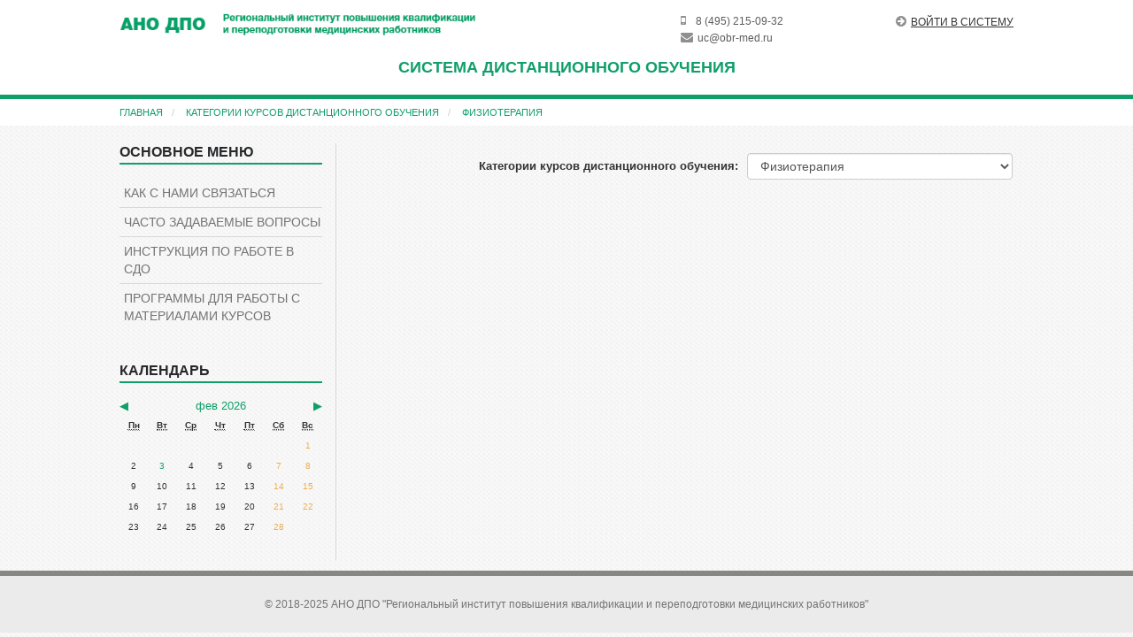

--- FILE ---
content_type: text/html; charset=utf-8
request_url: https://ripkipmr.lms-service.ru/course/index.php?categoryid=141
body_size: 11784
content:

<!-- Start Header -->
<!DOCTYPE html>
<html  dir="ltr" lang="ru" xml:lang="ru">
<head>
    <!--[if lt IE 9]>
    <script src="http://cdnjs.cloudflare.com/ajax/libs/html5shiv/3.7.2/html5shiv.min.js"></script>
    <script src="http://cdnjs.cloudflare.com/ajax/libs/respond.js/1.4.2/respond.min.js"></script>
    <![endif]-->
    <title>СДО: Физиотерапия</title>
    <link rel="shortcut icon" href="https://ripkipmr.lms-service.ru/theme/image.php/parus/theme/1639752758/favicon" />
    <meta http-equiv="Content-Type" content="text/html; charset=utf-8" />
<meta name="keywords" content="moodle, СДО: Физиотерапия" />
<link rel="stylesheet" type="text/css" href="https://ripkipmr.lms-service.ru/theme/yui_combo.php?rollup/3.17.2/yui-moodlesimple-min.css" /><script id="firstthemesheet" type="text/css">/** Required in order to fix style inclusion problems in IE with YUI **/</script><link rel="stylesheet" type="text/css" href="https://ripkipmr.lms-service.ru/theme/styles.php/parus/1639752758/all" />
<script type="text/javascript">
//<![CDATA[
var M = {}; M.yui = {};
M.pageloadstarttime = new Date();
M.cfg = {"wwwroot":"https:\/\/ripkipmr.lms-service.ru","sesskey":"xFZYYKfG0f","loadingicon":"https:\/\/ripkipmr.lms-service.ru\/theme\/image.php\/parus\/core\/1639752758\/i\/loading_small","themerev":"1639752758","slasharguments":1,"theme":"parus","jsrev":"1571120730","admin":"admin","svgicons":true};var yui1ConfigFn = function(me) {if(/-skin|reset|fonts|grids|base/.test(me.name)){me.type='css';me.path=me.path.replace(/\.js/,'.css');me.path=me.path.replace(/\/yui2-skin/,'/assets/skins/sam/yui2-skin')}};
var yui2ConfigFn = function(me) {var parts=me.name.replace(/^moodle-/,'').split('-'),component=parts.shift(),module=parts[0],min='-min';if(/-(skin|core)$/.test(me.name)){parts.pop();me.type='css';min=''};if(module){var filename=parts.join('-');me.path=component+'/'+module+'/'+filename+min+'.'+me.type}else me.path=component+'/'+component+'.'+me.type};
YUI_config = {"debug":false,"base":"https:\/\/ripkipmr.lms-service.ru\/lib\/yuilib\/3.17.2\/","comboBase":"https:\/\/ripkipmr.lms-service.ru\/theme\/yui_combo.php?","combine":true,"filter":null,"insertBefore":"firstthemesheet","groups":{"yui2":{"base":"https:\/\/ripkipmr.lms-service.ru\/lib\/yuilib\/2in3\/2.9.0\/build\/","comboBase":"https:\/\/ripkipmr.lms-service.ru\/theme\/yui_combo.php?","combine":true,"ext":false,"root":"2in3\/2.9.0\/build\/","patterns":{"yui2-":{"group":"yui2","configFn":yui1ConfigFn}}},"moodle":{"name":"moodle","base":"https:\/\/ripkipmr.lms-service.ru\/theme\/yui_combo.php?m\/1571120730\/","combine":true,"comboBase":"https:\/\/ripkipmr.lms-service.ru\/theme\/yui_combo.php?","ext":false,"root":"m\/1571120730\/","patterns":{"moodle-":{"group":"moodle","configFn":yui2ConfigFn}},"filter":null,"modules":{"moodle-core-tooltip":{"requires":["base","node","io-base","moodle-core-notification-dialogue","json-parse","widget-position","widget-position-align","event-outside","cache-base"]},"moodle-core-dragdrop":{"requires":["base","node","io","dom","dd","event-key","event-focus","moodle-core-notification"]},"moodle-core-formchangechecker":{"requires":["base","event-focus","moodle-core-event"]},"moodle-core-checknet":{"requires":["base-base","moodle-core-notification-alert","io-base"]},"moodle-core-lockscroll":{"requires":["plugin","base-build"]},"moodle-core-actionmenu":{"requires":["base","event","node-event-simulate"]},"moodle-core-maintenancemodetimer":{"requires":["base","node"]},"moodle-core-languninstallconfirm":{"requires":["base","node","moodle-core-notification-confirm","moodle-core-notification-alert"]},"moodle-core-dock":{"requires":["base","node","event-custom","event-mouseenter","event-resize","escape","moodle-core-dock-loader","moodle-core-event"]},"moodle-core-dock-loader":{"requires":["escape"]},"moodle-core-blocks":{"requires":["base","node","io","dom","dd","dd-scroll","moodle-core-dragdrop","moodle-core-notification"]},"moodle-core-popuphelp":{"requires":["moodle-core-tooltip"]},"moodle-core-event":{"requires":["event-custom"]},"moodle-core-notification":{"requires":["moodle-core-notification-dialogue","moodle-core-notification-alert","moodle-core-notification-confirm","moodle-core-notification-exception","moodle-core-notification-ajaxexception"]},"moodle-core-notification-dialogue":{"requires":["base","node","panel","escape","event-key","dd-plugin","moodle-core-widget-focusafterclose","moodle-core-lockscroll"]},"moodle-core-notification-alert":{"requires":["moodle-core-notification-dialogue"]},"moodle-core-notification-confirm":{"requires":["moodle-core-notification-dialogue"]},"moodle-core-notification-exception":{"requires":["moodle-core-notification-dialogue"]},"moodle-core-notification-ajaxexception":{"requires":["moodle-core-notification-dialogue"]},"moodle-core-handlebars":{"condition":{"trigger":"handlebars","when":"after"}},"moodle-core-chooserdialogue":{"requires":["base","panel","moodle-core-notification"]},"moodle-core-formautosubmit":{"requires":["base","event-key"]},"moodle-core_availability-form":{"requires":["base","node","event","panel","moodle-core-notification-dialogue","json"]},"moodle-backup-backupselectall":{"requires":["node","event","node-event-simulate","anim"]},"moodle-backup-confirmcancel":{"requires":["node","node-event-simulate","moodle-core-notification-confirm"]},"moodle-calendar-info":{"requires":["base","node","event-mouseenter","event-key","overlay","moodle-calendar-info-skin"]},"moodle-course-dragdrop":{"requires":["base","node","io","dom","dd","dd-scroll","moodle-core-dragdrop","moodle-core-notification","moodle-course-coursebase","moodle-course-util"]},"moodle-course-toolboxes":{"requires":["node","base","event-key","node","io","moodle-course-coursebase","moodle-course-util"]},"moodle-course-util":{"requires":["node"],"use":["moodle-course-util-base"],"submodules":{"moodle-course-util-base":{},"moodle-course-util-section":{"requires":["node","moodle-course-util-base"]},"moodle-course-util-cm":{"requires":["node","moodle-course-util-base"]}}},"moodle-course-management":{"requires":["base","node","io-base","moodle-core-notification-exception","json-parse","dd-constrain","dd-proxy","dd-drop","dd-delegate","node-event-delegate"]},"moodle-course-categoryexpander":{"requires":["node","event-key"]},"moodle-course-formatchooser":{"requires":["base","node","node-event-simulate"]},"moodle-course-modchooser":{"requires":["moodle-core-chooserdialogue","moodle-course-coursebase"]},"moodle-form-passwordunmask":{"requires":["node","base"]},"moodle-form-showadvanced":{"requires":["node","base","selector-css3"]},"moodle-form-shortforms":{"requires":["node","base","selector-css3","moodle-core-event"]},"moodle-form-dateselector":{"requires":["base","node","overlay","calendar"]},"moodle-core_message-messenger":{"requires":["escape","handlebars","io-base","moodle-core-notification-ajaxexception","moodle-core-notification-alert","moodle-core-notification-dialogue","moodle-core-notification-exception"]},"moodle-core_message-deletemessage":{"requires":["node","event"]},"moodle-question-qbankmanager":{"requires":["node","selector-css3"]},"moodle-question-chooser":{"requires":["moodle-core-chooserdialogue"]},"moodle-question-searchform":{"requires":["base","node"]},"moodle-question-preview":{"requires":["base","dom","event-delegate","event-key","core_question_engine"]},"moodle-availability_completion-form":{"requires":["base","node","event","moodle-core_availability-form"]},"moodle-availability_date-form":{"requires":["base","node","event","io","moodle-core_availability-form"]},"moodle-availability_grade-form":{"requires":["base","node","event","moodle-core_availability-form"]},"moodle-availability_group-form":{"requires":["base","node","event","moodle-core_availability-form"]},"moodle-availability_grouping-form":{"requires":["base","node","event","moodle-core_availability-form"]},"moodle-availability_profile-form":{"requires":["base","node","event","moodle-core_availability-form"]},"moodle-qtype_ddimageortext-form":{"requires":["moodle-qtype_ddimageortext-dd","form_filepicker"]},"moodle-qtype_ddimageortext-dd":{"requires":["node","dd","dd-drop","dd-constrain"]},"moodle-qtype_ddmarker-form":{"requires":["moodle-qtype_ddmarker-dd","form_filepicker","graphics","escape"]},"moodle-qtype_ddmarker-dd":{"requires":["node","event-resize","dd","dd-drop","dd-constrain","graphics"]},"moodle-qtype_ddwtos-dd":{"requires":["node","dd","dd-drop","dd-constrain"]},"moodle-mod_assign-history":{"requires":["node","transition"]},"moodle-mod_forum-subscriptiontoggle":{"requires":["base-base","io-base"]},"moodle-mod_quiz-modform":{"requires":["base","node","event"]},"moodle-mod_quiz-quizbase":{"requires":["base","node"]},"moodle-mod_quiz-repaginate":{"requires":["base","event","node","io","moodle-core-notification-dialogue"]},"moodle-mod_quiz-dragdrop":{"requires":["base","node","io","dom","dd","dd-scroll","moodle-core-dragdrop","moodle-core-notification","moodle-mod_quiz-quizbase","moodle-mod_quiz-util-base","moodle-mod_quiz-util-page","moodle-mod_quiz-util-slot","moodle-course-util"]},"moodle-mod_quiz-toolboxes":{"requires":["base","node","event","event-key","io","moodle-mod_quiz-quizbase","moodle-mod_quiz-util-slot","moodle-core-notification-ajaxexception"]},"moodle-mod_quiz-util":{"requires":["node"],"use":["moodle-mod_quiz-util-base"],"submodules":{"moodle-mod_quiz-util-base":{},"moodle-mod_quiz-util-slot":{"requires":["node","moodle-mod_quiz-util-base"]},"moodle-mod_quiz-util-page":{"requires":["node","moodle-mod_quiz-util-base"]}}},"moodle-mod_quiz-randomquestion":{"requires":["base","event","node","io","moodle-core-notification-dialogue"]},"moodle-mod_quiz-questionchooser":{"requires":["moodle-core-chooserdialogue","moodle-mod_quiz-util","querystring-parse"]},"moodle-mod_quiz-quizquestionbank":{"requires":["base","event","node","io","io-form","yui-later","moodle-question-qbankmanager","moodle-core-notification-dialogue"]},"moodle-mod_quiz-autosave":{"requires":["base","node","event","event-valuechange","node-event-delegate","io-form"]},"moodle-mod_videofile-videojs":{"requires":["base","node","event"]},"moodle-message_airnotifier-toolboxes":{"requires":["base","node","io"]},"moodle-block_messageteacher-form":{"requires":["base","io","io-form","node","json","moodle-core-notification"]},"moodle-filter_glossary-autolinker":{"requires":["base","node","io-base","json-parse","event-delegate","overlay","moodle-core-event","moodle-core-notification-alert","moodle-core-notification-exception","moodle-core-notification-ajaxexception"]},"moodle-filter_mathjaxloader-loader":{"requires":["moodle-core-event"]},"moodle-editor_atto-rangy":{"requires":[]},"moodle-editor_atto-editor":{"requires":["node","transition","io","overlay","escape","event","event-simulate","event-custom","node-event-html5","node-event-simulate","yui-throttle","moodle-core-notification-dialogue","moodle-core-notification-confirm","moodle-editor_atto-rangy","handlebars","timers","querystring-stringify"]},"moodle-editor_atto-plugin":{"requires":["node","base","escape","event","event-outside","handlebars","event-custom","timers","moodle-editor_atto-menu"]},"moodle-editor_atto-menu":{"requires":["moodle-core-notification-dialogue","node","event","event-custom"]},"moodle-report_eventlist-eventfilter":{"requires":["base","event","node","node-event-delegate","datatable","autocomplete","autocomplete-filters"]},"moodle-report_loglive-fetchlogs":{"requires":["base","event","node","io","node-event-delegate"]},"moodle-gradereport_grader-gradereporttable":{"requires":["base","node","event","handlebars","overlay","event-hover"]},"moodle-gradereport_history-userselector":{"requires":["escape","event-delegate","event-key","handlebars","io-base","json-parse","moodle-core-notification-dialogue"]},"moodle-tool_capability-search":{"requires":["base","node"]},"moodle-tool_lp-dragdrop-reorder":{"requires":["moodle-core-dragdrop"]},"moodle-tool_monitor-dropdown":{"requires":["base","event","node"]},"moodle-theme_bootstrap-bootstrap":{"requires":["node","selector-css3"]},"moodle-theme_bootstrap-zoom":{"requires":["node"]},"moodle-assignfeedback_editpdf-editor":{"requires":["base","event","node","io","graphics","json","event-move","event-resize","transition","querystring-stringify-simple","moodle-core-notification-dialog","moodle-core-notification-exception","moodle-core-notification-ajaxexception"]},"moodle-atto_accessibilitychecker-button":{"requires":["color-base","moodle-editor_atto-plugin"]},"moodle-atto_accessibilityhelper-button":{"requires":["moodle-editor_atto-plugin"]},"moodle-atto_align-button":{"requires":["moodle-editor_atto-plugin"]},"moodle-atto_bold-button":{"requires":["moodle-editor_atto-plugin"]},"moodle-atto_charmap-button":{"requires":["moodle-editor_atto-plugin"]},"moodle-atto_clear-button":{"requires":["moodle-editor_atto-plugin"]},"moodle-atto_collapse-button":{"requires":["moodle-editor_atto-plugin"]},"moodle-atto_emoticon-button":{"requires":["moodle-editor_atto-plugin"]},"moodle-atto_equation-button":{"requires":["moodle-editor_atto-plugin","moodle-core-event","io","event-valuechange","tabview","array-extras"]},"moodle-atto_html-button":{"requires":["moodle-editor_atto-plugin","event-valuechange"]},"moodle-atto_image-button":{"requires":["moodle-editor_atto-plugin"]},"moodle-atto_indent-button":{"requires":["moodle-editor_atto-plugin"]},"moodle-atto_italic-button":{"requires":["moodle-editor_atto-plugin"]},"moodle-atto_link-button":{"requires":["moodle-editor_atto-plugin"]},"moodle-atto_managefiles-button":{"requires":["moodle-editor_atto-plugin"]},"moodle-atto_managefiles-usedfiles":{"requires":["node","escape"]},"moodle-atto_media-button":{"requires":["moodle-editor_atto-plugin"]},"moodle-atto_noautolink-button":{"requires":["moodle-editor_atto-plugin"]},"moodle-atto_orderedlist-button":{"requires":["moodle-editor_atto-plugin"]},"moodle-atto_rtl-button":{"requires":["moodle-editor_atto-plugin"]},"moodle-atto_strike-button":{"requires":["moodle-editor_atto-plugin"]},"moodle-atto_subscript-button":{"requires":["moodle-editor_atto-plugin"]},"moodle-atto_superscript-button":{"requires":["moodle-editor_atto-plugin"]},"moodle-atto_table-button":{"requires":["moodle-editor_atto-plugin","moodle-editor_atto-menu","event","event-valuechange"]},"moodle-atto_title-button":{"requires":["moodle-editor_atto-plugin"]},"moodle-atto_underline-button":{"requires":["moodle-editor_atto-plugin"]},"moodle-atto_undo-button":{"requires":["moodle-editor_atto-plugin"]},"moodle-atto_unorderedlist-button":{"requires":["moodle-editor_atto-plugin"]}}},"gallery":{"name":"gallery","base":"https:\/\/ripkipmr.lms-service.ru\/lib\/yuilib\/gallery\/","combine":true,"comboBase":"https:\/\/ripkipmr.lms-service.ru\/theme\/yui_combo.php?","ext":false,"root":"gallery\/1571120730\/","patterns":{"gallery-":{"group":"gallery"}}}},"modules":{"core_filepicker":{"name":"core_filepicker","fullpath":"https:\/\/ripkipmr.lms-service.ru\/lib\/javascript.php\/1571120730\/repository\/filepicker.js","requires":["base","node","node-event-simulate","json","async-queue","io-base","io-upload-iframe","io-form","yui2-treeview","panel","cookie","datatable","datatable-sort","resize-plugin","dd-plugin","escape","moodle-core_filepicker"]},"core_comment":{"name":"core_comment","fullpath":"https:\/\/ripkipmr.lms-service.ru\/lib\/javascript.php\/1571120730\/comment\/comment.js","requires":["base","io-base","node","json","yui2-animation","overlay","escape"]}}};
M.yui.loader = {modules: {}};

//]]>
</script>
    <meta name="viewport" content="width=device-width, initial-scale=1.0">
    <script>
    $(".toggle-button").click(function () {
     $(this).toggleClass("highlight");
     });
    </script>
</head>

<body  id="page-course-index-category" class="format-site  path-course path-course-index safari dir-ltr lang-ru yui-skin-sam yui3-skin-sam ripkipmr-lms-service-ru pagelayout-coursecategory course-1 context-8943 category-141 notloggedin has-region-side-pre used-region-side-pre side-pre-only">

<div class="skiplinks"><a class="skip" href="#maincontent">Перейти к основному содержанию</a></div>
<script type="text/javascript" src="https://ripkipmr.lms-service.ru/theme/yui_combo.php?rollup/3.17.2/yui-moodlesimple-min.js&amp;rollup/1571120730/mcore-min.js"></script><script type="text/javascript" src="https://ripkipmr.lms-service.ru/theme/jquery.php/core/jquery-1.12.1.min.js"></script>
<script type="text/javascript" src="https://ripkipmr.lms-service.ru/theme/jquery.php/theme_parus/fitvids-1.1.0.js"></script>
<script type="text/javascript" src="https://ripkipmr.lms-service.ru/theme/jquery.php/theme_parus/nprogress.js"></script>
<script type="text/javascript" src="https://ripkipmr.lms-service.ru/theme/jquery.php/theme_parus/unslider_1.0.2.js"></script>
<script type="text/javascript" src="https://ripkipmr.lms-service.ru/theme/jquery.php/theme_parus/eventswipe_0.5.js"></script>
<script type="text/javascript" src="https://ripkipmr.lms-service.ru/theme/jquery.php/theme_parus/backstretch_2.0.6.js"></script>
<script type="text/javascript" src="https://ripkipmr.lms-service.ru/theme/jquery.php/theme_parus/modernizr_2.8.1.js"></script>
<script type="text/javascript" src="https://ripkipmr.lms-service.ru/theme/jquery.php/theme_parus/lms.js"></script>
<script type="text/javascript" src="https://ripkipmr.lms-service.ru/lib/javascript.php/1571120730/lib/javascript-static.js"></script>
<script type="text/javascript">
//<![CDATA[
document.body.className += ' jsenabled';
//]]>
</script>


<nav role="navigation" class="navbar navbar-inverse">
    <div class="container">
        <div id="header-content" class="row">
            <div class="navbar-header col-xs-6 col-xs-push-6 hidden-sm hidden-md hidden-lg">
                                <a href="https://ripkipmr.lms-service.ru/login/index.php" class="login-btn">ВОЙТИ В СИСТЕМУ</a>
                
            </div>
            <div class="padd col-xs-6 col-xs-pull-6 col-sm-3 col-sm-push-9 col-md-3 col-md-push-9 col-lg-3 col-lg-push-9">
                <div id="moodle-navbar" class="navbar-collapse collapse">
                    <ul class="nav navbar-nav"></ul>                    <ul class="nav navbar-nav navbar-right"><li><a title="Войти в систему" href="https://ripkipmr.lms-service.ru/login/index.php"><i class="fa fa-arrow-circle-right"></i>Войти в систему</a></ul>                    <ul class="nav pull-right">
                        <li></li>
                    </ul>
                </div>
            </div>
            <a class="navbar-brand col-xs-12 col-sm-3 col-sm-pull-3 col-md-4 col-md-pull-3 col-lg-5 col-lg-pull-3" href="https://ripkipmr.lms-service.ru"><div id="logo"></div></a>
            <div class="header-contacts col-xs-12 col-sm-6 col-sm-pull-3 col-md-5 col-md-pull-3 col-lg-4">
            <!--<div class="header-contacts col-xs-12 col-sm-9 col-sm-pull-3 col-md-6 col-md-pull-3 col-lg-9  col-lg-pull-3">
                <!--<a class="navbar-brand col-xs-6 col-sm-3 col-md-3 col-lg-4" href="https://ripkipmr.lms-service.ru"><div id="logo"></div></a>-->
                <div class="padd col-xs-3 col-sm-6 col-md-3 col-lg-3"></div>

                <div class="padd col-xs-3 col-sm-6 col-md-3 col-lg-3"></div>

                <div class="padd col-xs-6 col-sm-12 col-md-6 col-lg-6"><div id="headerphone"><i class="fa fa-mobile"></i>&nbsp;&nbsp;8 (495) 215-09-32<br><i class="fa fa-envelope"></i>uc@obr-med.ru</div></div>
            </div>
            <div class="clearfix"></div>
            <!--<div class="top-offset col-xs-12 col-sm-6 col-sm-pull-3 col-sm-push-3 col-md-6 col-md-pull-3 col-md-push-3 col-lg-6 col-lg-pull-3 col-lg-push-3"><p>СИСТЕМА ДИСТАНЦИОННОГО ОБУЧЕНИЯ<br></p></div>-->
        </div>
        <div class="top-offset col-xs-12 col-sm-12 col-md-12 col-lg-12"><p>СИСТЕМА ДИСТАНЦИОННОГО ОБУЧЕНИЯ<br></p></div>
    </div>
    <div class="hidden-xs hidden-sm spacer20"></div>
</nav>

<header id="moodleheader" class="clearfix">
    <div id="page-navbar" class="container">
        <nav class="breadcrumb-nav" role="navigation" aria-label="breadcrumb"><ol class=breadcrumb><li><span itemscope="" itemtype="http://data-vocabulary.org/Breadcrumb"><a itemprop="url" href="https://ripkipmr.lms-service.ru/"><span itemprop="title">Главная</span></a></span></li><li><span itemscope="" itemtype="http://data-vocabulary.org/Breadcrumb"><a itemprop="url" href="https://ripkipmr.lms-service.ru/course/index.php"><span itemprop="title">Категории курсов дистанционного обучения</span></a></span></li><li><span itemscope="" itemtype="http://data-vocabulary.org/Breadcrumb"><a itemprop="url" href="https://ripkipmr.lms-service.ru/course/index.php?categoryid=141"><span itemprop="title">Физиотерапия</span></a></span></li></ol></nav>
    </div>
    <div id="page-navbar-top"></div>

    <div id="course-header">
            </div>
</header><!-- End Header -->


<div id="page" class="container">
    <header id="page-header" class="clearfix">
        <div id="course-header">
                    </div>
    </header>

    <div id="page-content" class="row">
        <aside id="block-region-side-pre" class="col-xs-12 col-sm-3 col-md-3 col-lg-3 pull-left block-region" data-blockregion="side-pre" data-droptarget="1"><a class="skip skip-block" id="fsb-1" href="#sb-1">Пропустить Навигация</a><div id="inst4" class="block_navigation  block" role="navigation" data-block="navigation" data-instanceid="4" aria-labelledby="instance-4-header"><div class="header"><div class="title"><div class="block_action"></div><h2 id="instance-4-header">Навигация</h2></div></div><div class="content"><ul class="block_tree list" role="tree" data-ajax-loader="block_navigation/nav_loader"><li class="type_unknown depth_1 contains_branch" aria-labelledby="label_1_1"><p class="tree_item branch navigation_node" role="treeitem" aria-expanded="true" aria-owns="random6982269e842962_group" data-collapsible="false"><a tabindex="-1" id="label_1_1" href="https://ripkipmr.lms-service.ru/">Главная</a></p><ul id="random6982269e842962_group" role="group"><li class="type_activity depth_2 item_with_icon" aria-labelledby="label_2_3"><p class="tree_item hasicon" role="treeitem"><a tabindex="-1" id="label_2_3" title="Страница" href="https://ripkipmr.lms-service.ru/mod/page/view.php?id=5192"><img class="smallicon navicon" alt="Страница" title="Страница" src="https://ripkipmr.lms-service.ru/theme/image.php/parus/page/1639752758/icon" /><span class="item-content-wrap">КАК С НАМИ СВЯЗАТЬСЯ</span></a></p></li><li class="type_activity depth_2 item_with_icon" aria-labelledby="label_2_4"><p class="tree_item hasicon" role="treeitem"><a tabindex="-1" id="label_2_4" title="Гиперссылка" href="https://ripkipmr.lms-service.ru/mod/url/view.php?id=5176"><img class="smallicon navicon" alt="Гиперссылка" title="Гиперссылка" src="https://ripkipmr.lms-service.ru/theme/image.php/parus/url/1639752758/icon" /><span class="item-content-wrap">Часто задаваемые вопросы</span></a></p></li><li class="type_activity depth_2 item_with_icon" aria-labelledby="label_2_5"><p class="tree_item hasicon" role="treeitem"><a tabindex="-1" id="label_2_5" title="Гиперссылка" href="https://ripkipmr.lms-service.ru/mod/url/view.php?id=5175"><img class="smallicon navicon" alt="Гиперссылка" title="Гиперссылка" src="https://ripkipmr.lms-service.ru/theme/image.php/parus/url/1639752758/icon" /><span class="item-content-wrap">Инструкция по работе в СДО</span></a></p></li><li class="type_activity depth_2 item_with_icon" aria-labelledby="label_2_6"><p class="tree_item hasicon" role="treeitem"><a tabindex="-1" id="label_2_6" title="Гиперссылка" href="https://ripkipmr.lms-service.ru/mod/url/view.php?id=4543"><img class="smallicon navicon" alt="Гиперссылка" title="Гиперссылка" src="https://ripkipmr.lms-service.ru/theme/image.php/parus/url/1639752758/icon" /><span class="item-content-wrap">Программы для работы с материалами курсов</span></a></p></li><li class="type_system depth_2 contains_branch" aria-labelledby="label_2_7"><p class="tree_item branch canexpand" role="treeitem" aria-expanded="true" aria-owns="random6982269e842967_group"><a tabindex="-1" id="label_2_7" href="https://ripkipmr.lms-service.ru/course/index.php">Категории курсов дистанционного обучения</a></p><ul id="random6982269e842967_group" role="group"><li class="type_category depth_3 contains_branch" aria-labelledby="label_3_8"><p class="tree_item branch" role="treeitem" id="expandable_branch_10_99" aria-expanded="false" data-requires-ajax="true" data-loaded="false" data-node-id="expandable_branch_10_99" data-node-key="99" data-node-type="10"><span tabindex="-1" id="label_3_8">Акушерство и гинекология</span></p></li><li class="type_category depth_3 contains_branch" aria-labelledby="label_3_9"><p class="tree_item branch" role="treeitem" id="expandable_branch_10_100" aria-expanded="false" data-requires-ajax="true" data-loaded="false" data-node-id="expandable_branch_10_100" data-node-key="100" data-node-type="10"><span tabindex="-1" id="label_3_9">Анестезиология-реаниматология</span></p></li><li class="type_category depth_3 contains_branch" aria-labelledby="label_3_10"><p class="tree_item branch" role="treeitem" id="expandable_branch_10_101" aria-expanded="false" data-requires-ajax="true" data-loaded="false" data-node-id="expandable_branch_10_101" data-node-key="101" data-node-type="10"><span tabindex="-1" id="label_3_10">Бактериология</span></p></li><li class="type_category depth_3 contains_branch" aria-labelledby="label_3_11"><p class="tree_item branch" role="treeitem" id="expandable_branch_10_150" aria-expanded="false" data-requires-ajax="true" data-loaded="false" data-node-id="expandable_branch_10_150" data-node-key="150" data-node-type="10"><span tabindex="-1" id="label_3_11">Вакцинопрофилактика</span></p></li><li class="type_category depth_3 contains_branch" aria-labelledby="label_3_12"><p class="tree_item branch" role="treeitem" id="expandable_branch_10_102" aria-expanded="false" data-requires-ajax="true" data-loaded="false" data-node-id="expandable_branch_10_102" data-node-key="102" data-node-type="10"><span tabindex="-1" id="label_3_12">Гастроэнтерология</span></p></li><li class="type_category depth_3 contains_branch" aria-labelledby="label_3_13"><p class="tree_item branch" role="treeitem" id="expandable_branch_10_103" aria-expanded="false" data-requires-ajax="true" data-loaded="false" data-node-id="expandable_branch_10_103" data-node-key="103" data-node-type="10"><span tabindex="-1" id="label_3_13">Гериатрия</span></p></li><li class="type_category depth_3 contains_branch" aria-labelledby="label_3_14"><p class="tree_item branch" role="treeitem" id="expandable_branch_10_104" aria-expanded="false" data-requires-ajax="true" data-loaded="false" data-node-id="expandable_branch_10_104" data-node-key="104" data-node-type="10"><span tabindex="-1" id="label_3_14">Гигиеническое воспитание</span></p></li><li class="type_category depth_3 contains_branch" aria-labelledby="label_3_15"><p class="tree_item branch" role="treeitem" id="expandable_branch_10_105" aria-expanded="false" data-requires-ajax="true" data-loaded="false" data-node-id="expandable_branch_10_105" data-node-key="105" data-node-type="10"><span tabindex="-1" id="label_3_15">Дерматовенерология</span></p></li><li class="type_category depth_3 contains_branch" aria-labelledby="label_3_16"><p class="tree_item branch" role="treeitem" id="expandable_branch_10_109" aria-expanded="false" data-requires-ajax="true" data-loaded="false" data-node-id="expandable_branch_10_109" data-node-key="109" data-node-type="10"><span tabindex="-1" id="label_3_16">Диетология</span></p></li><li class="type_category depth_3 contains_branch" aria-labelledby="label_3_17"><p class="tree_item branch" role="treeitem" id="expandable_branch_10_69" aria-expanded="false" data-requires-ajax="true" data-loaded="false" data-node-id="expandable_branch_10_69" data-node-key="69" data-node-type="10"><span tabindex="-1" id="label_3_17">Кардиология</span></p></li><li class="type_category depth_3 contains_branch" aria-labelledby="label_3_18"><p class="tree_item branch" role="treeitem" id="expandable_branch_10_110" aria-expanded="false" data-requires-ajax="true" data-loaded="false" data-node-id="expandable_branch_10_110" data-node-key="110" data-node-type="10"><span tabindex="-1" id="label_3_18">Колопроктология</span></p></li><li class="type_category depth_3 contains_branch" aria-labelledby="label_3_19"><p class="tree_item branch" role="treeitem" id="expandable_branch_10_148" aria-expanded="false" data-requires-ajax="true" data-loaded="false" data-node-id="expandable_branch_10_148" data-node-key="148" data-node-type="10"><span tabindex="-1" id="label_3_19">Контроль качества и безопасности медицинской деяте...</span></p></li><li class="type_category depth_3 contains_branch" aria-labelledby="label_3_20"><p class="tree_item branch" role="treeitem" id="expandable_branch_10_107" aria-expanded="false" data-requires-ajax="true" data-loaded="false" data-node-id="expandable_branch_10_107" data-node-key="107" data-node-type="10"><span tabindex="-1" id="label_3_20">Косметология</span></p></li><li class="type_category depth_3 contains_branch" aria-labelledby="label_3_21"><p class="tree_item branch" role="treeitem" id="expandable_branch_10_111" aria-expanded="false" data-requires-ajax="true" data-loaded="false" data-node-id="expandable_branch_10_111" data-node-key="111" data-node-type="10"><span tabindex="-1" id="label_3_21">Лечебная физкультура и спортивная медицина</span></p></li><li class="type_category depth_3 contains_branch" aria-labelledby="label_3_22"><p class="tree_item branch" role="treeitem" id="expandable_branch_10_61" aria-expanded="false" data-requires-ajax="true" data-loaded="false" data-node-id="expandable_branch_10_61" data-node-key="61" data-node-type="10"><span tabindex="-1" id="label_3_22">Медицинская экспертиза</span></p></li><li class="type_category depth_3 contains_branch" aria-labelledby="label_3_23"><p class="tree_item branch" role="treeitem" id="expandable_branch_10_25" aria-expanded="false" data-requires-ajax="true" data-loaded="false" data-node-id="expandable_branch_10_25" data-node-key="25" data-node-type="10"><span tabindex="-1" id="label_3_23">Менеджмент и экономика в здравоохранении</span></p></li><li class="type_category depth_3 contains_branch" aria-labelledby="label_3_24"><p class="tree_item branch" role="treeitem" id="expandable_branch_10_112" aria-expanded="false" data-requires-ajax="true" data-loaded="false" data-node-id="expandable_branch_10_112" data-node-key="112" data-node-type="10"><span tabindex="-1" id="label_3_24">Неврология</span></p></li><li class="type_category depth_3 contains_branch" aria-labelledby="label_3_25"><p class="tree_item branch" role="treeitem" id="expandable_branch_10_113" aria-expanded="false" data-requires-ajax="true" data-loaded="false" data-node-id="expandable_branch_10_113" data-node-key="113" data-node-type="10"><span tabindex="-1" id="label_3_25">Неонатология</span></p></li><li class="type_category depth_3 contains_branch" aria-labelledby="label_3_26"><p class="tree_item branch" role="treeitem" id="expandable_branch_10_114" aria-expanded="false" data-requires-ajax="true" data-loaded="false" data-node-id="expandable_branch_10_114" data-node-key="114" data-node-type="10"><span tabindex="-1" id="label_3_26">Общая врачебная практика (семейная медицина)</span></p></li><li class="type_category depth_3 contains_branch" aria-labelledby="label_3_27"><p class="tree_item branch" role="treeitem" id="expandable_branch_10_115" aria-expanded="false" data-requires-ajax="true" data-loaded="false" data-node-id="expandable_branch_10_115" data-node-key="115" data-node-type="10"><span tabindex="-1" id="label_3_27">Онкология</span></p></li><li class="type_category depth_3 contains_branch" aria-labelledby="label_3_28"><p class="tree_item branch" role="treeitem" id="expandable_branch_10_92" aria-expanded="false" data-requires-ajax="true" data-loaded="false" data-node-id="expandable_branch_10_92" data-node-key="92" data-node-type="10"><span tabindex="-1" id="label_3_28">Оборот наркотических средств в медицинской организ...</span></p></li><li class="type_category depth_3 contains_branch" aria-labelledby="label_3_29"><p class="tree_item branch" role="treeitem" id="expandable_branch_10_15" aria-expanded="false" data-requires-ajax="true" data-loaded="false" data-node-id="expandable_branch_10_15" data-node-key="15" data-node-type="10"><span tabindex="-1" id="label_3_29">Организация здравоохранения и общественное здоровье</span></p></li><li class="type_category depth_3 contains_branch" aria-labelledby="label_3_30"><p class="tree_item branch" role="treeitem" id="expandable_branch_10_117" aria-expanded="false" data-requires-ajax="true" data-loaded="false" data-node-id="expandable_branch_10_117" data-node-key="117" data-node-type="10"><span tabindex="-1" id="label_3_30">Организация и порядок проведения медицинских осмотров</span></p></li><li class="type_category depth_3 contains_branch" aria-labelledby="label_3_31"><p class="tree_item branch" role="treeitem" id="expandable_branch_10_118" aria-expanded="false" data-requires-ajax="true" data-loaded="false" data-node-id="expandable_branch_10_118" data-node-key="118" data-node-type="10"><span tabindex="-1" id="label_3_31">Остеопатия</span></p></li><li class="type_category depth_3 contains_branch" aria-labelledby="label_3_32"><p class="tree_item branch" role="treeitem" id="expandable_branch_10_116" aria-expanded="false" data-requires-ajax="true" data-loaded="false" data-node-id="expandable_branch_10_116" data-node-key="116" data-node-type="10"><span tabindex="-1" id="label_3_32">Оториноларингология</span></p></li><li class="type_category depth_3 contains_branch" aria-labelledby="label_3_33"><p class="tree_item branch" role="treeitem" id="expandable_branch_10_119" aria-expanded="false" data-requires-ajax="true" data-loaded="false" data-node-id="expandable_branch_10_119" data-node-key="119" data-node-type="10"><span tabindex="-1" id="label_3_33">Офтальмология</span></p></li><li class="type_category depth_3 contains_branch" aria-labelledby="label_3_34"><p class="tree_item branch" role="treeitem" id="expandable_branch_10_120" aria-expanded="false" data-requires-ajax="true" data-loaded="false" data-node-id="expandable_branch_10_120" data-node-key="120" data-node-type="10"><span tabindex="-1" id="label_3_34">Паллиативная помощь</span></p></li><li class="type_category depth_3 contains_branch" aria-labelledby="label_3_35"><p class="tree_item branch" role="treeitem" id="expandable_branch_10_121" aria-expanded="false" data-requires-ajax="true" data-loaded="false" data-node-id="expandable_branch_10_121" data-node-key="121" data-node-type="10"><span tabindex="-1" id="label_3_35">Патологическая анатомия</span></p></li><li class="type_category depth_3 contains_branch" aria-labelledby="label_3_36"><p class="tree_item branch" role="treeitem" id="expandable_branch_10_122" aria-expanded="false" data-requires-ajax="true" data-loaded="false" data-node-id="expandable_branch_10_122" data-node-key="122" data-node-type="10"><span tabindex="-1" id="label_3_36">Педиатрия</span></p></li><li class="type_category depth_3 contains_branch" aria-labelledby="label_3_37"><p class="tree_item branch" role="treeitem" id="expandable_branch_10_123" aria-expanded="false" data-requires-ajax="true" data-loaded="false" data-node-id="expandable_branch_10_123" data-node-key="123" data-node-type="10"><span tabindex="-1" id="label_3_37">Первичная медико-санитарная помощь </span></p></li><li class="type_category depth_3 contains_branch" aria-labelledby="label_3_38"><p class="tree_item branch" role="treeitem" id="expandable_branch_10_124" aria-expanded="false" data-requires-ajax="true" data-loaded="false" data-node-id="expandable_branch_10_124" data-node-key="124" data-node-type="10"><span tabindex="-1" id="label_3_38">Профпатология</span></p></li><li class="type_category depth_3 contains_branch" aria-labelledby="label_3_39"><p class="tree_item branch" role="treeitem" id="expandable_branch_10_125" aria-expanded="false" data-requires-ajax="true" data-loaded="false" data-node-id="expandable_branch_10_125" data-node-key="125" data-node-type="10"><span tabindex="-1" id="label_3_39">Психиатрия</span></p></li><li class="type_category depth_3 contains_branch" aria-labelledby="label_3_40"><p class="tree_item branch" role="treeitem" id="expandable_branch_10_29" aria-expanded="false" data-requires-ajax="true" data-loaded="false" data-node-id="expandable_branch_10_29" data-node-key="29" data-node-type="10"><span tabindex="-1" id="label_3_40">Психиатрия-наркология</span></p></li><li class="type_category depth_3 contains_branch" aria-labelledby="label_3_41"><p class="tree_item branch" role="treeitem" id="expandable_branch_10_126" aria-expanded="false" data-requires-ajax="true" data-loaded="false" data-node-id="expandable_branch_10_126" data-node-key="126" data-node-type="10"><span tabindex="-1" id="label_3_41">Пульмонология</span></p></li><li class="type_category depth_3 contains_branch" aria-labelledby="label_3_42"><p class="tree_item branch" role="treeitem" id="expandable_branch_10_127" aria-expanded="false" data-requires-ajax="true" data-loaded="false" data-node-id="expandable_branch_10_127" data-node-key="127" data-node-type="10"><span tabindex="-1" id="label_3_42">Рентгенология</span></p></li><li class="type_category depth_3 contains_branch" aria-labelledby="label_3_43"><p class="tree_item branch" role="treeitem" id="expandable_branch_10_165" aria-expanded="false" data-requires-ajax="true" data-loaded="false" data-node-id="expandable_branch_10_165" data-node-key="165" data-node-type="10"><span tabindex="-1" id="label_3_43">Рентгенэндоваскулярные диагностика и лечение</span></p></li><li class="type_category depth_3 contains_branch" aria-labelledby="label_3_44"><p class="tree_item branch" role="treeitem" id="expandable_branch_10_128" aria-expanded="false" data-requires-ajax="true" data-loaded="false" data-node-id="expandable_branch_10_128" data-node-key="128" data-node-type="10"><span tabindex="-1" id="label_3_44">Рефлексотерапия</span></p></li><li class="type_category depth_3 contains_branch" aria-labelledby="label_3_45"><p class="tree_item branch" role="treeitem" id="expandable_branch_10_166" aria-expanded="false" data-requires-ajax="true" data-loaded="false" data-node-id="expandable_branch_10_166" data-node-key="166" data-node-type="10"><span tabindex="-1" id="label_3_45">Сердечно-сосудистая хирургия</span></p></li><li class="type_category depth_3 contains_branch" aria-labelledby="label_3_46"><p class="tree_item branch" role="treeitem" id="expandable_branch_10_129" aria-expanded="false" data-requires-ajax="true" data-loaded="false" data-node-id="expandable_branch_10_129" data-node-key="129" data-node-type="10"><span tabindex="-1" id="label_3_46">Скорая медицинская помощь</span></p></li><li class="type_category depth_3 contains_branch" aria-labelledby="label_3_47"><p class="tree_item branch" role="treeitem" id="expandable_branch_10_130" aria-expanded="false" data-requires-ajax="true" data-loaded="false" data-node-id="expandable_branch_10_130" data-node-key="130" data-node-type="10"><span tabindex="-1" id="label_3_47">Социальная гигиена и организация госсанэпидслужбы</span></p></li><li class="type_category depth_3 contains_branch" aria-labelledby="label_3_48"><p class="tree_item branch" role="treeitem" id="expandable_branch_10_134" aria-expanded="false" data-requires-ajax="true" data-loaded="false" data-node-id="expandable_branch_10_134" data-node-key="134" data-node-type="10"><span tabindex="-1" id="label_3_48">Стоматология</span></p></li><li class="type_category depth_3 contains_branch" aria-labelledby="label_3_49"><p class="tree_item branch" role="treeitem" id="expandable_branch_10_18" aria-expanded="false" data-requires-ajax="true" data-loaded="false" data-node-id="expandable_branch_10_18" data-node-key="18" data-node-type="10"><span tabindex="-1" id="label_3_49">Терапия</span></p></li><li class="type_category depth_3 contains_branch" aria-labelledby="label_3_50"><p class="tree_item branch" role="treeitem" id="expandable_branch_10_137" aria-expanded="false" data-requires-ajax="true" data-loaded="false" data-node-id="expandable_branch_10_137" data-node-key="137" data-node-type="10"><span tabindex="-1" id="label_3_50">Токсикология</span></p></li><li class="type_category depth_3 contains_branch" aria-labelledby="label_3_51"><p class="tree_item branch" role="treeitem" id="expandable_branch_10_138" aria-expanded="false" data-requires-ajax="true" data-loaded="false" data-node-id="expandable_branch_10_138" data-node-key="138" data-node-type="10"><span tabindex="-1" id="label_3_51">Трансфузиология</span></p></li><li class="type_category depth_3 contains_branch" aria-labelledby="label_3_52"><p class="tree_item branch" role="treeitem" id="expandable_branch_10_139" aria-expanded="false" data-requires-ajax="true" data-loaded="false" data-node-id="expandable_branch_10_139" data-node-key="139" data-node-type="10"><span tabindex="-1" id="label_3_52">Ультразвуковая диагностика</span></p></li><li class="type_category depth_3 contains_branch" aria-labelledby="label_3_53"><p class="tree_item branch" role="treeitem" id="expandable_branch_10_140" aria-expanded="false" data-requires-ajax="true" data-loaded="false" data-node-id="expandable_branch_10_140" data-node-key="140" data-node-type="10"><span tabindex="-1" id="label_3_53">Урология</span></p></li><li class="type_category depth_3 contains_branch current_branch" aria-labelledby="label_3_54"><p class="tree_item branch active_tree_node" role="treeitem" id="expandable_branch_10_141" aria-expanded="true" data-requires-ajax="true" data-loaded="false" data-node-id="expandable_branch_10_141" data-node-key="141" data-node-type="10"><span tabindex="-1" id="label_3_54">Физиотерапия</span></p></li><li class="type_category depth_3 contains_branch" aria-labelledby="label_3_55"><p class="tree_item branch" role="treeitem" id="expandable_branch_10_142" aria-expanded="false" data-requires-ajax="true" data-loaded="false" data-node-id="expandable_branch_10_142" data-node-key="142" data-node-type="10"><span tabindex="-1" id="label_3_55">Фтизиатрия</span></p></li><li class="type_category depth_3 contains_branch" aria-labelledby="label_3_56"><p class="tree_item branch" role="treeitem" id="expandable_branch_10_143" aria-expanded="false" data-requires-ajax="true" data-loaded="false" data-node-id="expandable_branch_10_143" data-node-key="143" data-node-type="10"><span tabindex="-1" id="label_3_56">Функциональная диагностика</span></p></li><li class="type_category depth_3 contains_branch" aria-labelledby="label_3_57"><p class="tree_item branch" role="treeitem" id="expandable_branch_10_144" aria-expanded="false" data-requires-ajax="true" data-loaded="false" data-node-id="expandable_branch_10_144" data-node-key="144" data-node-type="10"><span tabindex="-1" id="label_3_57">Хирургия</span></p></li><li class="type_category depth_3 contains_branch" aria-labelledby="label_3_58"><p class="tree_item branch" role="treeitem" id="expandable_branch_10_98" aria-expanded="false" data-requires-ajax="true" data-loaded="false" data-node-id="expandable_branch_10_98" data-node-key="98" data-node-type="10"><span tabindex="-1" id="label_3_58">Эндокринология</span></p></li><li class="type_category depth_3 contains_branch" aria-labelledby="label_3_59"><p class="tree_item branch" role="treeitem" id="expandable_branch_10_145" aria-expanded="false" data-requires-ajax="true" data-loaded="false" data-node-id="expandable_branch_10_145" data-node-key="145" data-node-type="10"><span tabindex="-1" id="label_3_59">Эндоскопия</span></p></li><li class="type_category depth_3 contains_branch" aria-labelledby="label_3_60"><p class="tree_item branch" role="treeitem" id="expandable_branch_10_146" aria-expanded="false" data-requires-ajax="true" data-loaded="false" data-node-id="expandable_branch_10_146" data-node-key="146" data-node-type="10"><span tabindex="-1" id="label_3_60">Курсы для среднего медперсонала</span></p></li><li class="type_category depth_3 contains_branch" aria-labelledby="label_3_61"><p class="tree_item branch" role="treeitem" id="expandable_branch_10_147" aria-expanded="false" data-requires-ajax="true" data-loaded="false" data-node-id="expandable_branch_10_147" data-node-key="147" data-node-type="10"><span tabindex="-1" id="label_3_61">Демо доступ</span></p></li><li class="type_category depth_3 contains_branch" aria-labelledby="label_3_62"><p class="tree_item branch" role="treeitem" id="expandable_branch_10_151" aria-expanded="false" data-requires-ajax="true" data-loaded="false" data-node-id="expandable_branch_10_151" data-node-key="151" data-node-type="10"><span tabindex="-1" id="label_3_62">Портал внедрения ВКК и Клинических Рекомендаций</span></p></li><li class="type_category depth_3 contains_branch" aria-labelledby="label_3_63"><p class="tree_item branch" role="treeitem" id="expandable_branch_10_178" aria-expanded="false" data-requires-ajax="true" data-loaded="false" data-node-id="expandable_branch_10_178" data-node-key="178" data-node-type="10"><span tabindex="-1" id="label_3_63">Противодействие коррупции</span></p></li><li class="type_category depth_3 contains_branch" aria-labelledby="label_3_68"><p class="tree_item branch" role="treeitem" id="expandable_branch_10_169" aria-expanded="false" data-requires-ajax="true" data-loaded="false" data-node-id="expandable_branch_10_169" data-node-key="169" data-node-type="10"><span tabindex="-1" id="label_3_68">Курсы ПНР</span></p></li></ul></li></ul></li></ul></div></div><span class="skip-block-to" id="sb-1"></span><a class="skip skip-block" id="fsb-2" href="#sb-2">Пропустить Основное меню</a><div id="inst2393" class="block_site_main_menu  block list_block" role="complementary" data-block="site_main_menu" data-instanceid="2393" aria-labelledby="instance-2393-header"><div class="header"><div class="title"><div class="block_action"></div><h2 id="instance-2393-header">Основное меню</h2></div></div><div class="content"><ul class="unlist"><li class="r0"><div class="column c1"><a title="Страницы"   href="https://ripkipmr.lms-service.ru/mod/page/view.php?id=5192"><img src="https://ripkipmr.lms-service.ru/theme/image.php/parus/page/1639752758/icon" class="icon" alt="" />КАК С НАМИ СВЯЗАТЬСЯ</a></div></li>
<li class="r1"><div class="column c1"><a title="Гиперссылки"   href="https://ripkipmr.lms-service.ru/mod/url/view.php?id=5176"><img src="https://ripkipmr.lms-service.ru/theme/image.php/parus/url/1639752758/icon" class="icon" alt="" />Часто задаваемые вопросы</a></div></li>
<li class="r0"><div class="column c1"><a title="Гиперссылки"   href="https://ripkipmr.lms-service.ru/mod/url/view.php?id=5175"><img src="https://ripkipmr.lms-service.ru/theme/image.php/parus/url/1639752758/icon" class="icon" alt="" />Инструкция по работе в СДО</a></div></li>
<li class="r1"><div class="column c1"><a title="Гиперссылки"   href="https://ripkipmr.lms-service.ru/mod/url/view.php?id=4543"><img src="https://ripkipmr.lms-service.ru/theme/image.php/parus/url/1639752758/icon" class="icon" alt="" />Программы для работы с материалами курсов</a></div></li></ul></div></div><span class="skip-block-to" id="sb-2"></span><a class="skip skip-block" id="fsb-4" href="#sb-4">Пропустить Календарь</a><div id="inst114" class="block_calendar_month  block" role="complementary" data-block="calendar_month" data-instanceid="114" aria-labelledby="instance-114-header"><div class="header"><div class="title"><div class="block_action"></div><h2 id="instance-114-header">Календарь</h2></div></div><div class="content"><table class="minicalendar calendartable" summary="фев 2026 Календарь"><caption><div class="calendar-controls"><a class="arrow_link previous" href="https://ripkipmr.lms-service.ru/course/index.php?categoryid=141&amp;time=1767214800" title="Предыдущий месяц"><span class="arrow ">&#x25C0;&#xFE0E;</span><span class="accesshide " >&nbsp;<span class="arrow_text">Предыдущий месяц</span></span></a><span class="hide"> | </span><span class="current"><a title="Этот месяц" href="https://ripkipmr.lms-service.ru/calendar/view.php?view=month&amp;time=1770137246&amp;course=1">фев 2026</a></span><span class="hide"> | </span><a class="arrow_link next" href="https://ripkipmr.lms-service.ru/course/index.php?categoryid=141&amp;time=1772312400" title="Следующий месяц"><span class="accesshide " ><span class="arrow_text">Следующий месяц</span>&nbsp;</span><span class="arrow ">&#x25B6;&#xFE0E;</span></a><span class="clearer"><!-- --></span>
</div></caption><tr class="weekdays"><th scope="col"><abbr title="Понедельник">Пн</abbr></th>
<th scope="col"><abbr title="Вторник">Вт</abbr></th>
<th scope="col"><abbr title="Среда">Ср</abbr></th>
<th scope="col"><abbr title="Четверг">Чт</abbr></th>
<th scope="col"><abbr title="Пятница">Пт</abbr></th>
<th scope="col"><abbr title="Суббота">Сб</abbr></th>
<th scope="col"><abbr title="Воскресенье">Вс</abbr></th>
</tr><tr><td class="dayblank">&nbsp;</td>
<td class="dayblank">&nbsp;</td>
<td class="dayblank">&nbsp;</td>
<td class="dayblank">&nbsp;</td>
<td class="dayblank">&nbsp;</td>
<td class="dayblank">&nbsp;</td>
<td class="weekend day">1</td></tr><tr><td class="day">2</td><td data-core_calendar-title="Сегодня Вторник 3 Февраль" data-core_calendar-popupcontent="Нет событий" class="day today eventnone"><span class="accesshide " >Сегодня Вторник 3 Февраль </span><a href="#">3</a></td><td class="day">4</td><td class="day">5</td><td class="day">6</td><td class="weekend day">7</td><td class="weekend day">8</td></tr><tr><td class="day">9</td><td class="day">10</td><td class="day">11</td><td class="day">12</td><td class="day">13</td><td class="weekend day">14</td><td class="weekend day">15</td></tr><tr><td class="day">16</td><td class="day">17</td><td class="day">18</td><td class="day">19</td><td class="day">20</td><td class="weekend day">21</td><td class="weekend day">22</td></tr><tr><td class="day">23</td><td class="day">24</td><td class="day">25</td><td class="day">26</td><td class="day">27</td><td class="weekend day">28</td><td class="dayblank">&nbsp;</td></tr></table></div></div><span class="skip-block-to" id="sb-4"></span></aside>        <div id="region-main" class="col-xs-12 col-sm-9 col-md-9 col-lg-9">
            <span class="notifications" id="user-notifications"></span><div role="main"><span id="maincontent"></span><span></span><div class="categorypicker"><div class="singleselect"><form method="get" action="https://ripkipmr.lms-service.ru/course/index.php" id="switchcategory"><div><label for="single_select6982269e842961">Категории курсов дистанционного обучения:</label><select id="single_select6982269e842961" class="select autosubmit singleselect" name="categoryid"><option value="99">Акушерство и гинекология</option><option value="100">Анестезиология-реаниматология</option><option value="101">Бактериология</option><option value="150">Вакцинопрофилактика</option><option value="102">Гастроэнтерология</option><option value="103">Гериатрия</option><option value="104">Гигиеническое воспитание</option><option value="105">Дерматовенерология</option><option value="109">Диетология</option><option value="69">Кардиология</option><option value="110">Колопроктология</option><option value="148">Контроль качества и безопасности медицинской деятельности</option><option value="107">Косметология</option><option value="111">Лечебная физкультура и спортивная медицина</option><option value="61">Медицинская экспертиза</option><option value="25">Менеджмент и экономика в здравоохранении</option><option value="112">Неврология</option><option value="113">Неонатология</option><option value="114">Общая врачебная практика (семейная медицина)</option><option value="115">Онкология</option><option value="92">Оборот наркотических средств в медицинской организации</option><option value="15">Организация здравоохранения и общественное здоровье</option><option value="117">Организация и порядок проведения медицинских осмотров</option><option value="118">Остеопатия</option><option value="116">Оториноларингология</option><option value="119">Офтальмология</option><option value="120">Паллиативная помощь</option><option value="121">Патологическая анатомия</option><option value="122">Педиатрия</option><option value="123">Первичная медико-санитарная помощь </option><option value="124">Профпатология</option><option value="125">Психиатрия</option><option value="29">Психиатрия-наркология</option><option value="126">Пульмонология</option><option value="127">Рентгенология</option><option value="165">Рентгенэндоваскулярные диагностика и лечение</option><option value="128">Рефлексотерапия</option><option value="166">Сердечно-сосудистая хирургия</option><option value="129">Скорая медицинская помощь</option><option value="130">Социальная гигиена и организация госсанэпидслужбы</option><option value="134">Стоматология</option><option value="18">Терапия</option><option value="137">Токсикология</option><option value="138">Трансфузиология</option><option value="139">Ультразвуковая диагностика</option><option value="140">Урология</option><option selected="selected" value="141">Физиотерапия</option><option value="142">Фтизиатрия</option><option value="143">Функциональная диагностика</option><option value="144">Хирургия</option><option value="98">Эндокринология</option><option value="145">Эндоскопия</option><option value="146">Курсы для среднего медперсонала</option><option value="147">Демо доступ</option><option value="151">Портал внедрения ВКК и Клинических Рекомендаций</option><option value="159">Портал внедрения ВКК и Клинических Рекомендаций / 2. Страницы МО</option><option value="163">Портал внедрения ВКК и Клинических Рекомендаций / 3. Обучение </option><option value="176">Портал внедрения ВКК и Клинических Рекомендаций / 4. Тестирование знаний КР и Протоколов</option><option value="178">Противодействие коррупции</option><option value="169">Курсы ПНР</option><option value="173">Курсы ПНР / Проектное управление в органах власти</option><option value="174">Курсы ПНР /  Обеспечение деятельности органов власти</option></select><noscript class="inline"><div><input type="submit" value="Применить" /></div></noscript></div></form></div></div><div class="buttons"></div></div>        </div>
        <aside id="block-region-side-post" class="hidden-xs hidden-sm hidden-md hidden-lg block-region" data-blockregion="side-post" data-droptarget="1"></aside>    </div>

</div>

<footer id="page-footer">
	<div class="container">
    <div class="row">
        <div id="course-footer">
                        </div>
    </div>

    <div class="row">
        <div class="col-xs-12 col-sm-12 col-md-12 col-lg-12">
            <p class="copy">&copy;&nbsp;2018-2025  АНО ДПО "Региональный институт повышения квалификации и переподготовки медицинских работников"</p>
            
        </div>
    </div>
</div>
</footer>

<script type="text/javascript">
//<![CDATA[
var require = {
    baseUrl : 'https://ripkipmr.lms-service.ru/lib/requirejs.php/1571120730/',
    // We only support AMD modules with an explicit define() statement.
    enforceDefine: true,
    skipDataMain: true,
    waitSeconds : 0,

    paths: {
        jquery: 'https://ripkipmr.lms-service.ru/lib/javascript.php/1571120730/lib/jquery/jquery-1.12.1.min',
        jqueryui: 'https://ripkipmr.lms-service.ru/lib/javascript.php/1571120730/lib/jquery/ui-1.11.4/jquery-ui.min',
        jqueryprivate: 'https://ripkipmr.lms-service.ru/lib/javascript.php/1571120730/lib/requirejs/jquery-private'
    },

    // Custom jquery config map.
    map: {
      // '*' means all modules will get 'jqueryprivate'
      // for their 'jquery' dependency.
      '*': { jquery: 'jqueryprivate' },

      // 'jquery-private' wants the real jQuery module
      // though. If this line was not here, there would
      // be an unresolvable cyclic dependency.
      jqueryprivate: { jquery: 'jquery' }
    }
};

//]]>
</script>
<script type="text/javascript" src="https://ripkipmr.lms-service.ru/lib/javascript.php/1571120730/lib/requirejs/require.min.js"></script>
<script type="text/javascript">
//<![CDATA[
require(['core/first'], function() {
;
require(["block_navigation/navblock"], function(amd) { amd.init("4"); });;
require(["block_settings/settingsblock"], function(amd) { amd.init("5", null); });;
require(["core/notification"], function(amd) { amd.init(8943, []); });;
require(["core/log"], function(amd) { amd.setConfig({"level":"warn"}); });
});
//]]>
</script>
<script type="text/javascript" src="https://ripkipmr.lms-service.ru/theme/javascript.php/parus/1639752758/footer"></script>
<script type="text/javascript">
//<![CDATA[
M.str = {"moodle":{"lastmodified":"\u041f\u043e\u0441\u043b\u0435\u0434\u043d\u0435\u0435 \u0438\u0437\u043c\u0435\u043d\u0435\u043d\u0438\u0435","name":"\u041d\u0430\u0437\u0432\u0430\u043d\u0438\u0435","error":"\u041e\u0448\u0438\u0431\u043a\u0430","info":"\u0418\u043d\u0444\u043e\u0440\u043c\u0430\u0446\u0438\u044f","yes":"\u0414\u0430","no":"\u041d\u0435\u0442","viewallcourses":"\u041f\u043e\u043a\u0430\u0437\u0430\u0442\u044c \u0432\u0441\u0435 \u043a\u0443\u0440\u0441\u044b","morehelp":"\u041f\u043e\u0434\u0440\u043e\u0431\u043d\u0435\u0435","loadinghelp":"\u0417\u0430\u0433\u0440\u0443\u0437\u043a\u0430 ...","cancel":"\u041e\u0442\u043c\u0435\u043d\u0430","confirm":"\u041f\u043e\u0434\u0442\u0432\u0435\u0440\u0434\u0438\u0442\u044c","areyousure":"\u0412\u044b \u0443\u0432\u0435\u0440\u0435\u043d\u044b?","closebuttontitle":"\u0417\u0430\u043a\u0440\u044b\u0442\u044c","unknownerror":"\u041d\u0435\u0438\u0437\u0432\u0435\u0441\u0442\u043d\u0430\u044f \u043e\u0448\u0438\u0431\u043a\u0430","changesmadereallygoaway":"\u0412\u044b \u0432\u043d\u0435\u0441\u043b\u0438 \u0438\u0437\u043c\u0435\u043d\u0435\u043d\u0438\u044f. \u0412\u044b \u0443\u0432\u0435\u0440\u0435\u043d\u044b, \u0447\u0442\u043e \u0445\u043e\u0442\u0438\u0442\u0435 \u0443\u0439\u0442\u0438 \u0438 \u043f\u043e\u0442\u0435\u0440\u044f\u0442\u044c \u0438\u0437\u043c\u0435\u043d\u0435\u043d\u0438\u044f?"},"repository":{"type":"\u0422\u0438\u043f","size":"\u0420\u0430\u0437\u043c\u0435\u0440","invalidjson":"\u041d\u0435\u0432\u0435\u0440\u043d\u0430\u044f \u0441\u0442\u0440\u043e\u043a\u0430 JSON","nofilesattached":"\u041d\u0435 \u043f\u0440\u0438\u043a\u0440\u0435\u043f\u043b\u0435\u043d \u043d\u0438 \u043e\u0434\u0438\u043d \u0444\u0430\u0439\u043b","filepicker":"\u0412\u044b\u0431\u043e\u0440 \u0444\u0430\u0439\u043b\u0430","logout":"\u0412\u044b\u0445\u043e\u0434","nofilesavailable":"\u041d\u0435\u0442 \u043d\u0438 \u043e\u0434\u043d\u043e\u0433\u043e \u0444\u0430\u0439\u043b\u0430","norepositoriesavailable":"\u041a \u0441\u043e\u0436\u0430\u043b\u0435\u043d\u0438\u044e, \u043d\u0438 \u043e\u0434\u043d\u043e \u0438\u0437 \u0412\u0430\u0448\u0438\u0445 \u0442\u0435\u043a\u0443\u0449\u0438\u0445 \u0445\u0440\u0430\u043d\u0438\u043b\u0438\u0449 \u0444\u0430\u0439\u043b\u043e\u0432 \u043d\u0435 \u043c\u043e\u0436\u0435\u0442 \u0432\u0435\u0440\u043d\u0443\u0442\u044c \u0444\u0430\u0439\u043b\u044b \u0432 \u0437\u0430\u043f\u0440\u0430\u0448\u0438\u0432\u0430\u0435\u043c\u043e\u043c \u0444\u043e\u0440\u043c\u0430\u0442\u0435.","fileexistsdialogheader":"\u0424\u0430\u0439\u043b \u0441\u043e\u0437\u0434\u0430\u043d","fileexistsdialog_editor":"\u0424\u0430\u0439\u043b \u0441 \u044d\u0442\u0438\u043c \u0438\u043c\u0435\u043d\u0435\u043c \u0443\u0436\u0435 \u0431\u044b\u043b \u043f\u0440\u0438\u043a\u0440\u0435\u043f\u043b\u0435\u043d \u043a \u0440\u0435\u0434\u0430\u043a\u0442\u0438\u0440\u0443\u0435\u043c\u043e\u043c\u0443 \u0442\u0435\u043a\u0441\u0442\u0443","fileexistsdialog_filemanager":"\u0424\u0430\u0439\u043b \u0441 \u044d\u0442\u0438\u043c \u0438\u043c\u0435\u043d\u0435\u043c \u0443\u0436\u0435 \u0431\u044b\u043b \u043f\u0440\u0438\u043a\u0440\u0435\u043f\u043b\u0435\u043d","renameto":"\u041f\u0435\u0440\u0435\u0438\u043c\u0435\u043d\u043e\u0432\u0430\u0442\u044c \u0432 \u00ab{$a}\u00bb","referencesexist":"\u0415\u0441\u0442\u044c \u043f\u0441\u0435\u0432\u0434\u043e\u043d\u0438\u043c\u044b\/\u044f\u0440\u043b\u044b\u043a\u0438 \u0444\u0430\u0439\u043b\u043e\u0432 ({$a}), \u043a\u043e\u0442\u043e\u0440\u044b\u0435 \u0438\u0441\u043f\u043e\u043b\u044c\u0437\u0443\u044e\u0442 \u044d\u0442\u043e\u0442 \u0444\u0430\u0439\u043b \u0432 \u043a\u0430\u0447\u0435\u0441\u0442\u0432\u0435 \u0438\u0441\u0442\u043e\u0447\u043d\u0438\u043a\u0430","select":"\u0412\u044b\u0431\u0440\u0430\u0442\u044c"},"admin":{"confirmdeletecomments":"\u0412\u044b \u0443\u0432\u0435\u0440\u0435\u043d\u044b \u0432 \u0442\u043e\u043c, \u0447\u0442\u043e \u0441\u043e\u0431\u0438\u0440\u0430\u0435\u0442\u0435\u0441\u044c \u0443\u0434\u0430\u043b\u0438\u0442\u044c \u043a\u043e\u043c\u043c\u0435\u043d\u0442\u0430\u0440\u0438\u0438?","confirmation":"\u041f\u043e\u0434\u0442\u0432\u0435\u0440\u0436\u0434\u0435\u043d\u0438\u0435"}};
//]]>
</script>
<script type="text/javascript">
//<![CDATA[
(function() {M.util.load_flowplayer();
setTimeout("fix_column_widths()", 20);
Y.use("moodle-core-formautosubmit",function() {M.core.init_formautosubmit({"selectid":"single_select6982269e842961","nothing":false});
});
Y.use("moodle-calendar-info",function() {Y.M.core_calendar.info.init();
});
M.util.help_popups.setup(Y);
Y.use("moodle-core-popuphelp",function() {M.core.init_popuphelp();
});
M.util.init_skiplink(Y);
 M.util.js_pending('random6982269e8429610'); Y.on('domready', function() { M.util.js_complete("init");  M.util.js_complete('random6982269e8429610'); });
})();
//]]>
</script>

<script>
    $('body').show();
    $('.version').text(NProgress.version);
    NProgress.start();
    setTimeout(function() { NProgress.done(); $('.fade').removeClass('out'); }, 1000);

    $("#b-0").click(function() { NProgress.start(); });
    $("#b-40").click(function() { NProgress.set(0.4); });
    $("#b-inc").click(function() { NProgress.inc(); });
    $("#b-100").click(function() { NProgress.done(); });
</script>

<script type="text/javascript">
jQuery(document).ready(function() {
    var offset = 220;
    var duration = 500;
    jQuery(window).scroll(function() {
        if (jQuery(this).scrollTop() > offset) {
            jQuery('.back-to-top').fadeIn(duration);
        } else {
            jQuery('.back-to-top').fadeOut(duration);
        }
    });

    jQuery('.back-to-top').click(function(event) {
        event.preventDefault();
        jQuery('html, body').animate({scrollTop: 0}, duration);
        return false;
    })
});
</script>
 <a href="#top" class="back-to-top"><i class="fa fa-angle-up "></i></a>
</body>
</html>


--- FILE ---
content_type: text/plain; charset=utf-8
request_url: https://ripkipmr.lms-service.ru/lib/ajax/getnavbranch.php
body_size: 172
content:
{"id":"expandable_branch_10_141","name":"\u0424\u0438\u0437\u0438\u043e\u0442\u0435\u0440\u0430\u043f\u0438\u044f","type":10,"key":"141","class":"type_category expandable_branch_10_141","requiresajaxloading":true,"icon":{"component":"moodle","pix":"i\/navigationitem","classes":["smallicon","navicon"],"alt":""},"title":"","expandable":"141","link":"https:\/\/ripkipmr.lms-service.ru\/course\/index.php?categoryid=141","hidden":false,"haschildren":true}

--- FILE ---
content_type: application/javascript
request_url: https://ripkipmr.lms-service.ru/theme/yui_combo.php?m/1571120730/theme_bootstrap/bootstrap/bootstrap-min.js
body_size: 1721
content:
YUI.add("gallery-bootstrap-engine",function(e){function n(){n.superclass.constructor.apply(this,arguments)}var t="host";e.mix(n,{NAME:"bootstrap",ATTRS:{container:{getter:function(e){var n=this.get(t);return n&&n.one(e)}},iframe:{getter:function(){var e=this.get("container");return e&&e.one("iframe")}},host:{readyOnly:!0},ready:{value:!1,readyOnly:!0}}}),e.extend(n,e.Base,{EXTRAS:[],initializer:function(){var n=this,r,i,s,o=e.Array(n.EXTRAS),u,a=function(){e.later(0,n,function(){n._boot()})};try{r=e.config.win.parent,i=r&&r.window,s=i&&i.document}catch(f){}r&&i&&s?(u=YUI({bootstrap:!1,win:i,doc:s}),o.push("node",function(){a()}),n._set(t,u.use.apply(u,o))):a()},_boot:function(){var e=this,t;t=e._connect(),e._styleIframe(),e._init(),e._bind(),t&&e._ready(),e._set("ready",!0)},_connect:function(){var n=e.config.guid,r=this.get(t),i=r&&r.config.win,s=n&&i&&i.YUI&&i.YUI.Env[n];return s?s(this):!1},_init:function(){},_bind:function(){},_ready:function(){},_styleIframe:function(){var t=this.get("iframe");t&&e.each(["border","marginWidth","marginHeight","leftMargin","topMargin"],function(e){t.setAttribute(e,0)})}}),e.BootstrapEngine=n},"@VERSION@",{requires:["node","base-base"]}),YUI.add("gallery-bootstrap-collapse",function(e){function t(){t.superclass.constructor.apply(this,arguments)}t.NAME="Bootstrap.Collapse",t.NS="collapse",e.extend(t,e.Plugin.Base,{defaults:{duration:.25,easing:"ease-in",showClass:"in",hideClass:"out",groupSelector:"> .accordion-group > .in"},transitioning:!1,initializer:function(t){this._node=t.host,this.config=e.mix(t,this.defaults),this.publish("show",{preventable:!0,defaultFn:this.show}),this.publish("hide",{preventable:!0,defaultFn:this.hide}),this._node.on("click",this.toggle,this)},_getTarget:function(){var t=this._node,n;return t.getData("target")?n=e.one(t.getData("target")):t.getAttribute("href").indexOf("#")>=0&&(n=e.one(t.getAttribute("href").substr(t.getAttribute("href").indexOf("#")))),n},hide:function(){var e=this._getTarget();if(this.transitioning)return;e&&this._hideElement(e)},show:function(){var t=this._getTarget(),n=this._node,r=this,i,s=this.config.groupSelector;if(this.transitioning){console.log("trans");return}n.getData("parent")&&(i=e.one(n.getData("parent")),i&&i.all(s).each(function(e){r._hideElement(e)})),this._showElement(t)},toggle:function(t){t&&e.Lang.isFunction(t.preventDefault)&&t.preventDefault();var n=this._getTarget();n.hasClass(this.config.showClass)?this.fire("hide"):this.fire("show")},_transition:function(e,t){var n=this,r=this.config,i=r.duration,s=r.easing,o=t==="hide"?r.showClass:r.hideClass,u=t==="hide"?r.hideClass:r.showClass,a=t==="hide"?"hidden":"shown",f=function(){e.removeClass(o),e.addClass(u),n.transitioning=!1,this.fire(a)};this.transitioning=!0,e.transition({duration:i,easing:s},f)},_hideElement:function(e){this._transition(e,"hide")},_showElement:function(e){this._transition(e,"show")}}),e.namespace("Bootstrap").Collapse=t},"@VERSION@",{requires:["plugin","transition","event","event-delegate"]}),YUI.add("gallery-bootstrap-dropdown",function(e){function n(){n.superclass.constructor.apply(this,arguments)}var t=e.namespace("Bootstrap");n.NAME="Bootstrap.Dropdown",n.NS="dropdown",e.extend(n,e.Plugin.Base,{defaults:{className:"open",target:"target",selector:""},initializer:function(t){this._node=t.host,this.config=e.mix(t,this.defaults),this.publish("show",{preventable:!0,defaultFn:this.show}),this.publish("hide",{preventable:!0,defaultFn:this.hide}),this._node.on("click",this.toggle,this)},toggle:function(){var e=this.getTarget(),t=this.config.className;e.toggleClass(t),e.once("clickoutside",function(){e.toggleClass(t)})},show:function(){this.getTarget().addClass(this.config.className)},hide:function(){this.getTarget().removeClass(this.config.className)},open:function(){this.getTarget().addClass(this.config.className)},close:function(){this.getTarget().removeClass(this.config.className)},getTarget:function(){var t=this._node,n=t.getData(this.config.target),r;return n||(n=t.getAttribute("href"),n=r&&r.replace(/.*(?=#[^\s]*$)/,"")),r=e.all(n),r.size()===0&&(r=t.get("parentNode")),r}}),t.Dropdown=n,t.dropdown_delegation=function(){e.delegate("click",function(e){var t=e.currentTarget;e.preventDefault(),typeof e.target.dropdown=="undefined"&&(t.plug(n),t.dropdown.toggle())},document.body,"*[data-toggle=dropdown]")}},"@VERSION@",{requires:["plugin","event","event-outside"]}),YUI.add("moodle-theme_bootstrap-bootstrap",function(e,t){var n={ACTIVE:"in"},r={NAVBAR_BUTTON:".navbar-toggle",TOGGLECOLLAPSE:'*[data-toggle="collapse"]',NAV_COLLAPSE:".navbar-collapse"},i=e.namespace("Moodle.theme_bootstrap.bootstrap");i.init=function(){e.use("gallery-bootstrap-dropdown","gallery-bootstrap-collapse","gallery-bootstrap-engine",function(){i.setup_toggle_expandable(),i.setup_toggle_show(),e.Bootstrap.dropdown_delegation()})},i.setup_toggle_expandable=function(){e.delegate("click",this.toggle_expandable,e.config.doc,r.TOGGLECOLLAPSE,this)},i.toggle_expandable=function(t){typeof t.currentTarget.collapse=="undefined"&&(t.currentTarget.plug(e.Bootstrap.Collapse),t.currentTarget.collapse.toggle(),t.preventDefault())},i.setup_toggle_show=function(){e.delegate("click",this.toggle_show,e.config.doc,r.NAVBAR_BUTTON)},i.toggle_show=function(t){e.one(r.NAV_COLLAPSE).toggleClass(n.ACTIVE),t.currentTarget.toggleClass(n.ACTIVE)}},"@VERSION@",{requires:["node","selector-css3"]});


--- FILE ---
content_type: application/javascript; charset=utf-8
request_url: https://ripkipmr.lms-service.ru/theme/javascript.php/parus/1639752758/footer
body_size: 1214
content:
YUI().use('moodle-theme_bootstrap-bootstrap',function(Y){Y.Moodle.theme_bootstrap.bootstrap.init()});
function customise_dock_for_theme(dock){dock.on('dock:panelgenerated',function(){dock.get('panel').once('dockpanel:beforeshow',function(){Y.all('.dockeditempanel_content').addClass('block')});dock.get('panel').on('dockpanel:beforeshow',function(){var content=Y.all('.dockeditempanel_content');content.setStyle('maxWidth',content.get('winWidth')-dock.get('dockNode').get('offsetWidth')-10)})});dock.on('dock:initialised',function(){var navbar=Y.one('header.navbar'),navbarbtn=Y.one('header.navbar .btn-navbar'),navcollapse=Y.one('header.navbar .nav-collapse'),container=Y.one('#dock .dockeditem_container'),margintop=null,newmargintop=null,diff=null;if(navbar&&navbarbtn&&container){margintop=parseInt(container.getStyle('marginTop').replace(/px$/,''),10);diff=margintop-parseInt(navbar.get('offsetHeight'),10);navbarbtn.ancestor().on('click',function(){navcollapse.toggleClass('active');if(!this.hasClass('active')){newmargintop=(parseInt(navbar.get('offsetHeight'),10)+diff);container.setStyle('marginTop',newmargintop+'px')}else container.setStyle('marginTop',margintop+'px');navcollapse.toggleClass('active');dock.fire('dock:itemschanged')},navbarbtn)}})};
$(document).ready(function(){$(".mediaplugin").fitVids()});
YUI().use("node-base","node-event-simulate",function(Y){var btn1_Click=function(e){var targetBlock=e.target.ancestor('.block',true);if(targetBlock.hasClass('block_with_controls'))return false;var hiderShow=targetBlock.one('.block-hider-show'),hiderHide=targetBlock.one('.block-hider-hide');if(e.target==hiderShow||e.target==hiderHide){e.halt(true);return false};if(targetBlock.hasClass('hidden')){if(hiderShow)hiderShow.simulate('click')}else if(hiderHide)hiderHide.simulate('click');return false};Y.on("click",btn1_Click,".header .title")});
YUI.add('moodle-theme_parus-reader',function(Y){var reader='reader panel',reader=function(){reader.superclass.constructor.apply(this,arguments)};Y.extend(reader,Y.Base,{initializer:function(config){var onClick=function(e){var target=e.currentTarget.getAttribute('dataid');targetnode=Y.one(target);var openBtn=e.currentTarget,panel,bb
function showPanel(){panel.show()}
function hidePanel(){panel.hide()};obj=Y.Node.create('<div id="#panelcontent" class="panel panel-default readerpanel"><div>');contentcontainer=Y.Node.create('<div id="#contentcontainer" class="readercontent"><div>');Y.one('body').insert(obj,'#page');obj.prepend(contentcontainer,obj);var pagewidth=Y.one('body').get('docWidth');if(pagewidth<480){var marginleft=0,width=pagewidth}else{var marginleft=15,width=pagewidth-30};panel=new Y.Panel({srcNode:obj,width:width,zIndex:6,modal:true,contstrain:'body',x:marginleft,y:10,visible:false,render:true});bb=panel.get('boundingBox');var readercontent=targetnode.getHTML();contentcontainer.setHTML(readercontent);showPanel();panel.after('visibleChange',function(e){if(!e.newVal)Y.later(0,this,this.destroy)})};Y.one('body').delegate('click',onClick,'.moodlereader')}},{NAME:'bootstrap yui modal',ATTRS:{}});M.theme_parus=M.theme_parus||{};M.theme_parus.initreader=function(cfg){return new reader(cfg)}},'@VERSION@',{requires:['panel','node','node-load','attribute','event']})

--- FILE ---
content_type: application/javascript
request_url: https://ripkipmr.lms-service.ru/theme/jquery.php/theme_parus/lms.js
body_size: -32
content:
jQuery(".toggle-button").click(function () {
     jQuery(this).toggleClass("highlight");
     });